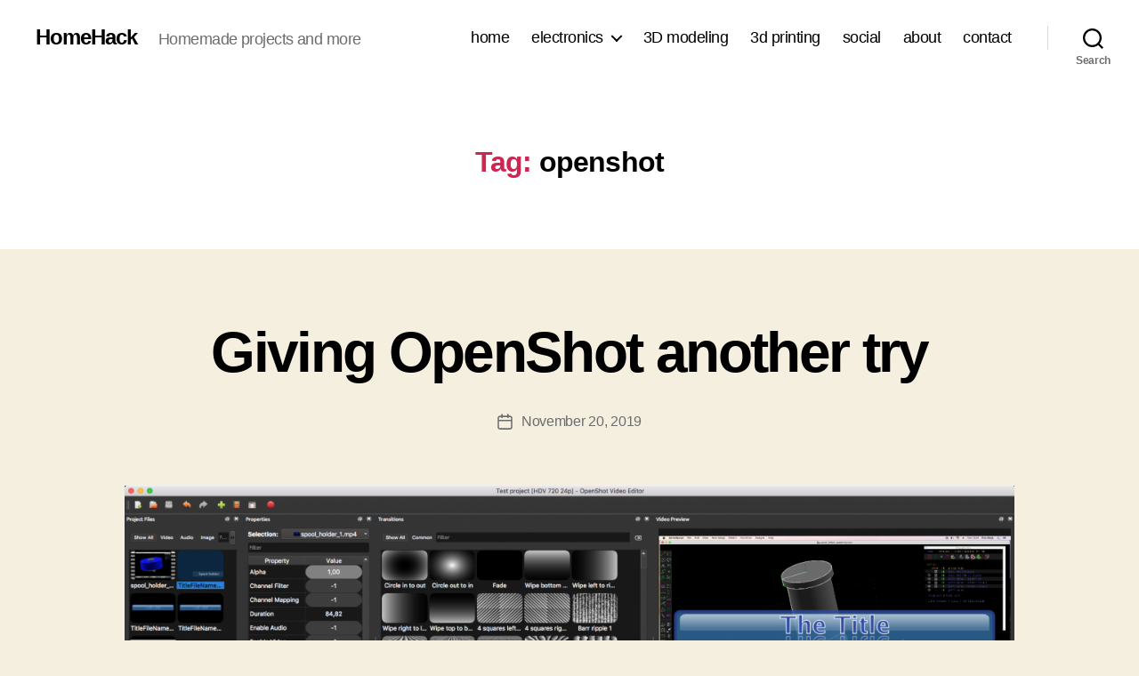

--- FILE ---
content_type: text/css; charset=utf-8
request_url: https://homehack.nl/wp-content/cache/autoptimize/autoptimize_single_e6f251e669f2595623f05b4f938a747a.php?ver=3.0
body_size: -156
content:
@font-face{font-family:"Inter var";font-weight:100 900;font-style:normal;font-display:swap;src:url(//homehack.nl/wp-content/themes/twentytwenty/assets/css/../fonts/inter/Inter-upright-var.woff2) format("woff2")}@font-face{font-family:"Inter var";font-weight:100 900;font-style:italic;font-display:swap;src:url(//homehack.nl/wp-content/themes/twentytwenty/assets/css/../fonts/inter/Inter-italic-var.woff2) format("woff2")}